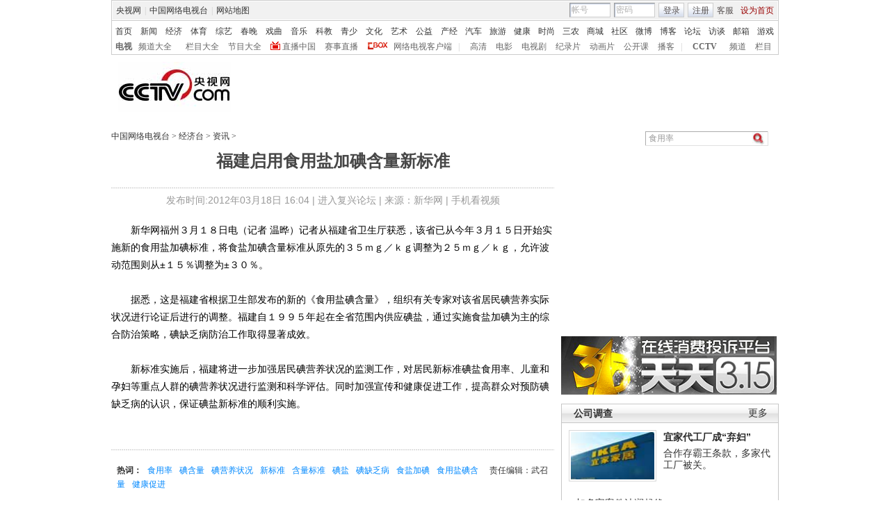

--- FILE ---
content_type: application/javascript
request_url: http://p.data.cctv.com/ge.js
body_size: 221
content:
window.goldlog=(window.goldlog||{});goldlog.Etag="YHv7ISwbGXACAQMVmtZJ6Vfx";goldlog.stag=2;